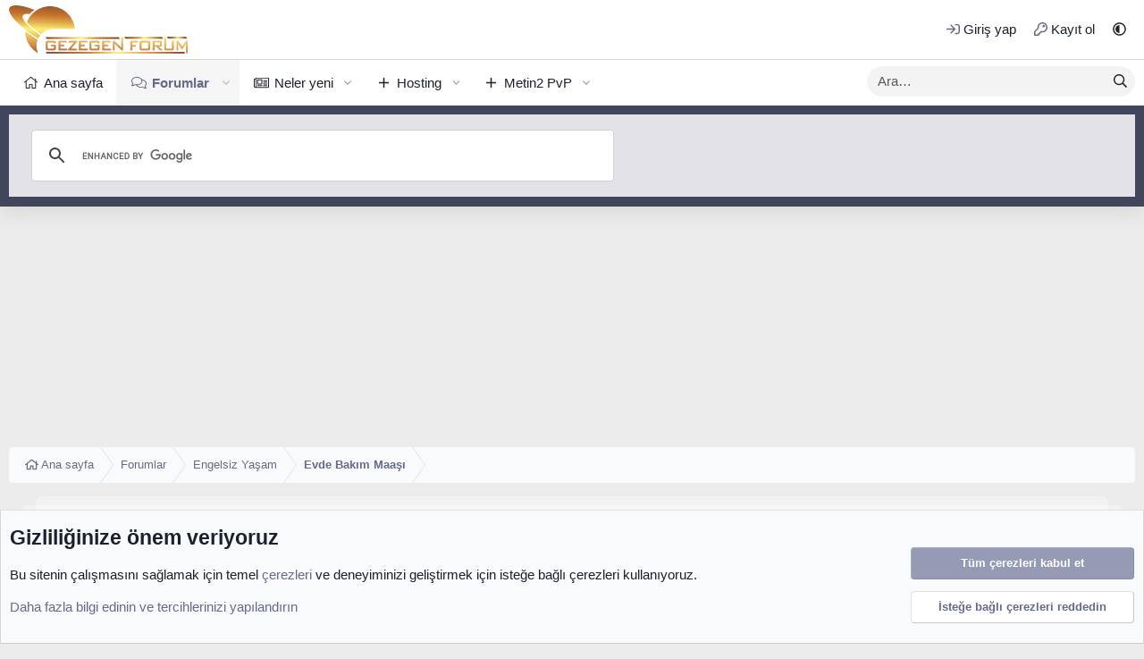

--- FILE ---
content_type: text/html; charset=utf-8
request_url: https://gezegenforum.com/konu/12-ekim-2023-evde-bakim-parasi-maasi-yatan-iller.1124/
body_size: 17003
content:
<!DOCTYPE html>
<html id="XF" lang="tr-TR" dir="LTR"
	data-xf="2.3"
	data-app="public"
	
	
	data-template="thread_view"
	data-container-key="node-107"
	data-content-key="thread-1124"
	data-logged-in="false"
	data-cookie-prefix="xf_"
	data-csrf="1769996633,81b5f3d8601b5f59e149f5c4c7ff849c"
	class="XenTR has-no-js template-thread_view"
	 data-run-jobs="">
<head>
	
	
	

	<meta charset="utf-8" />
	<title>12 Ekim 2023 Evde Bakım Parası - Maaşı Yatan İller | Gezegen Forum : Webmaster &amp; Paylaşım Forumu</title>
	<link rel="manifest" href="/webmanifest.php">

	<meta http-equiv="X-UA-Compatible" content="IE=Edge" />
	<meta name="viewport" content="width=device-width, initial-scale=1, viewport-fit=cover">

	
		
			
				<meta name="theme-color" media="(prefers-color-scheme: light)" content="#ffffff" />
				<meta name="theme-color" media="(prefers-color-scheme: dark)" content="#2e3142" />
			
		
	

	<meta name="apple-mobile-web-app-title" content="Gezegen Forum">
	

	
		
		<meta name="description" content="12 Ekim 2023 Evde Bakım Parası - Maaşı Yatan İller



Devlet tarafından bakıma muhtaç engellilerin bakıcılarının aldığı maaşların yattığı iller aşağıda..." />
		<meta property="og:description" content="12 Ekim 2023 Evde Bakım Parası - Maaşı Yatan İller



Devlet tarafından bakıma muhtaç engellilerin bakıcılarının aldığı maaşların yattığı iller aşağıda belirtilmiştir. Maaşlar yattıkça liste güncellenecektir. Takipte kalın.





01 Adana - Yatmadı

02 Adıyaman - Yatmadı


03 Afyon - Yatmadı

04..." />
		<meta property="twitter:description" content="12 Ekim 2023 Evde Bakım Parası - Maaşı Yatan İller



Devlet tarafından bakıma muhtaç engellilerin bakıcılarının aldığı maaşların yattığı iller aşağıda belirtilmiştir. Maaşlar yattıkça liste..." />
	
	
		<meta property="og:url" content="https://gezegenforum.com/konu/12-ekim-2023-evde-bakim-parasi-maasi-yatan-iller.1124/" />
	
		<link rel="canonical" href="https://gezegenforum.com/konu/12-ekim-2023-evde-bakim-parasi-maasi-yatan-iller.1124/" />
	

	
		
	
	
	<meta property="og:site_name" content="Gezegen Forum : Webmaster &amp; Paylaşım Forumu" />


	
	
		
	
	
	<meta property="og:type" content="website" />


	
	
		
	
	
	
		<meta property="og:title" content="12 Ekim 2023 Evde Bakım Parası - Maaşı Yatan İller" />
		<meta property="twitter:title" content="12 Ekim 2023 Evde Bakım Parası - Maaşı Yatan İller" />
	


	
	
	
	

	
	
	
		
	
	

	<link rel="stylesheet" href="/css.php?css=public%3Anormalize.css%2Cpublic%3Afa.css%2Cpublic%3Avariations.less%2Cpublic%3Acore.less%2Cpublic%3Aapp.less&amp;s=25&amp;l=4&amp;d=1769642456&amp;k=e57891b478a172ed14e17487b311abfc95216023" />

	<link rel="stylesheet" href="/css.php?css=public%3Alightbox.less%2Cpublic%3Amessage.less%2Cpublic%3Anotices.less%2Cpublic%3Ashare_controls.less%2Cpublic%3Axentr_searchbox.less%2Cpublic%3Aextra.less&amp;s=25&amp;l=4&amp;d=1769642456&amp;k=3c6f8d522d467d4cef0d7ba57bf91de97d270909" />


	
		<script src="/js/xf/preamble.min.js?_v=ac3d53a8"></script>
	

	
	<script src="/js/vendor/vendor-compiled.js?_v=ac3d53a8" defer></script>
	<script src="/js/xf/core-compiled.js?_v=ac3d53a8" defer></script>

	<script>
		XF.ready(() =>
		{
			XF.extendObject(true, XF.config, {
				// 
				userId: 0,
				enablePush: true,
				pushAppServerKey: 'BJsxJFWcabmCjB6-_LoyDR9tM_pbCZKAfKT8WcIdRHFKVpsgPMhOSgkgxLbO4uwGoAVEHswr-qVEi9pDKaGJADs',
				url: {
					fullBase: 'https://gezegenforum.com/',
					basePath: '/',
					css: '/css.php?css=__SENTINEL__&s=25&l=4&d=1769642456',
					js: '/js/__SENTINEL__?_v=ac3d53a8',
					icon: '/data/local/icons/__VARIANT__.svg?v=1769484197#__NAME__',
					iconInline: '/styles/fa/__VARIANT__/__NAME__.svg?v=5.15.3',
					keepAlive: '/login/keep-alive'
				},
				cookie: {
					path: '/',
					domain: '',
					prefix: 'xf_',
					secure: true,
					consentMode: 'advanced',
					consented: []
				},
				cacheKey: 'f3ed7234243583f554e27d349fe769c5',
				csrf: '1769996633,81b5f3d8601b5f59e149f5c4c7ff849c',
				js: {"\/js\/xf\/lightbox-compiled.js?_v=ac3d53a8":true},
				fullJs: false,
				css: {"public:lightbox.less":true,"public:message.less":true,"public:notices.less":true,"public:share_controls.less":true,"public:xentr_searchbox.less":true,"public:extra.less":true},
				time: {
					now: 1769996633,
					today: 1769979600,
					todayDow: 1,
					tomorrow: 1770066000,
					yesterday: 1769893200,
					week: 1769461200,
					month: 1769893200,
					year: 1767214800
				},
				style: {
					light: 'default',
					dark: 'alternate',
					defaultColorScheme: 'light'
				},
				borderSizeFeature: '3px',
				fontAwesomeWeight: 'r',
				enableRtnProtect: true,
				
				enableFormSubmitSticky: true,
				imageOptimization: '0',
				imageOptimizationQuality: 0.85,
				uploadMaxFilesize: 268435456,
				uploadMaxWidth: 0,
				uploadMaxHeight: 0,
				allowedVideoExtensions: ["m4v","mov","mp4","mp4v","mpeg","mpg","ogv","webm"],
				allowedAudioExtensions: ["mp3","opus","ogg","wav"],
				shortcodeToEmoji: true,
				visitorCounts: {
					conversations_unread: '0',
					alerts_unviewed: '0',
					total_unread: '0',
					title_count: true,
					icon_indicator: true
				},
				jsMt: {"xf\/action.js":"20ce2a0f","xf\/embed.js":"987d61a8","xf\/form.js":"20ce2a0f","xf\/structure.js":"20be8b4c","xf\/tooltip.js":"20ce2a0f"},
				jsState: {},
				publicMetadataLogoUrl: '',
				publicPushBadgeUrl: 'https://gezegenforum.com/styles/default/xenforo/bell.png'
			})

			XF.extendObject(XF.phrases, {
				// 
"time.day": "{count} day",
"time.days": "{count} gün",
"time.hour": "{count} hour",
"time.hours": "{count} saat",
"time.minute": "{count} minute",
"time.minutes": "{count} dakika",
"time.month": "{count} month",
"time.months": "{count} months",
"time.second": "{count} second",
"time.seconds": "{count} saniye",
"time.week": "time.week",
"time.weeks": "{count} hafta",
"time.year": "{count} year",
"time.years": "{count} yıl",
				date_x_at_time_y:     "{date} {time}\'de",
				day_x_at_time_y:      "{day} saat {time}\'de",
				yesterday_at_x:       "Dün {time} da",
				x_minutes_ago:        "{minutes} dakika önce",
				one_minute_ago:       "1 dakika önce",
				a_moment_ago:         "Az önce",
				today_at_x:           "Bugün {time}",
				in_a_moment:          "Birazdan",
				in_a_minute:          "Bir dakika içinde",
				in_x_minutes:         "{minutes} dakika sonra",
				later_today_at_x:     "Bu gün {time}",
				tomorrow_at_x:        "Yarın {time} \'da",
				short_date_x_minutes: "{minutes} dakika",
				short_date_x_hours:   "{hours} saat",
				short_date_x_days:    "{days} gün",

				day0: "Pazar",
				day1: "Pazartesi",
				day2: "Salı",
				day3: "Çarşamba",
				day4: "Perşembe",
				day5: "Cuma",
				day6: "Cumartesi",

				dayShort0: "Pazar",
				dayShort1: "Pzrts",
				dayShort2: "Salı",
				dayShort3: "Çrşb",
				dayShort4: "Prşb",
				dayShort5: "Cuma",
				dayShort6: "Cmrts",

				month0: "Ocak",
				month1: "Şubat",
				month2: "Mart",
				month3: "Nisan",
				month4: "Mayıs",
				month5: "Haziran",
				month6: "Temmuz",
				month7: "Ağustos",
				month8: "Eylül",
				month9: "Ekim",
				month10: "Kasım",
				month11: "Aralık",

				active_user_changed_reload_page: "Aktif kullanıcı değişti. Tarayıcı sayfanızı yenileyerek yeni aktif sisteme geçebilirisiniz.",
				server_did_not_respond_in_time_try_again: "Sunucu zamanında yanıt vermedi. Tekrar deneyin.",
				oops_we_ran_into_some_problems: "Hata! Bazı sorunlarla karşılaştık.",
				oops_we_ran_into_some_problems_more_details_console: "Hata! Bazı sorunlarla karşılaştık. Lütfen daha sonra tekrar deneyiniz. Tarayıcı konsolunuzda hata ile ilgili daha fazla ayrı içeriyor olabilir.",
				file_too_large_to_upload: "Dosya yüklenemeyecek kadar büyük.",
				uploaded_file_is_too_large_for_server_to_process: "Yüklemeye çalıştığınız dosya sunucunun işlemesi için çok büyük.",
				files_being_uploaded_are_you_sure: "Dosyalar hala yükleniyor. Bu formu göndermek istediğinizden emin misiniz?",
				attach: "Dosya ekle",
				rich_text_box: "Zengin metin kutusu",
				close: "Kapat",
				link_copied_to_clipboard: "Bağlantı panoya kopyalandı.",
				text_copied_to_clipboard: "Metin panoya kopyalandı.",
				loading: "Yükleniyor…",
				you_have_exceeded_maximum_number_of_selectable_items: "Seçilebilir maksimum öğe sayısını aştınız. ",

				processing: "İşleminiz yapılıyor",
				'processing...': "İşleminiz yapılıyor…",

				showing_x_of_y_items: "{total} öğenin {count} tanesi gösteriliyor",
				showing_all_items: "Tüm öğeler gösteriliyor",
				no_items_to_display: "Görüntülenecek öğe yok",

				number_button_up: "Yükselt",
				number_button_down: "Düşür",

				push_enable_notification_title: "Anlık bildirimler Gezegen Forum : Webmaster & Paylaşım Forumu için başarıyla etkinleştirildi",
				push_enable_notification_body: "Anlık bildirimleri etkinleştirdiğiniz için teşekkür ederiz!",

				pull_down_to_refresh: "Yenilemek için aşağı çekin ",
				release_to_refresh: "Yenilemek için serbest bırakın",
				refreshing: "Yenileyici…"
			})
		})
	</script>

	<script src="/js/xf/lightbox-compiled.js?_v=ac3d53a8" defer></script>



	
		<link rel="icon" type="image/png" href="https://gezegenforum.com/styles/favicon.png" sizes="32x32" />
	

	
</head>
<body data-template="thread_view">

<div class="p-pageWrapper" id="top">

	

	<header class="p-header" id="header">
		<div class="p-header-inner">
			<div class="p-header-content">
				<div class="p-header-logo p-header-logo--image">
					<a href="https://gezegenforum.com">
						

	

	
		
		

		
	
		
		

		
	

	

	<picture data-variations="{&quot;default&quot;:{&quot;1&quot;:&quot;https:\/\/gezegenforum.com\/data\/assets\/logo\/Gezegen_Forum.png&quot;,&quot;2&quot;:null},&quot;alternate&quot;:{&quot;1&quot;:&quot;https:\/\/gezegenforum.com\/data\/assets\/logo\/Gezegen_Forum.png&quot;,&quot;2&quot;:null}}">
		
		
		

		
			
			
			

			
		

		<img src="https://gezegenforum.com/data/assets/logo/Gezegen_Forum.png"  width="200" height="60" alt="Gezegen Forum : Webmaster &amp; Paylaşım Forumu"  />
	</picture>


					</a>
				</div>

				

	
	<center><script async src="https://pagead2.googlesyndication.com/pagead/js/adsbygoogle.js?client=ca-pub-6943878617461532"
	     crossorigin="anonymous"></script>
	<!-- Gezegen_F3 -->
	<ins class="adsbygoogle"
	     style="display:block"
	     data-ad-client="ca-pub-6943878617461532"
	     data-ad-slot="7017201074"
	     data-ad-format="auto"
	     data-full-width-responsive="true"></ins>
	<script>
	     (adsbygoogle = window.adsbygoogle || []).push({});
	</script></center>


				
				<div class="p-nav-opposite">
					<div class="p-navgroup p-account p-navgroup--guest">
						
							<a href="/login/" class="p-navgroup-link p-navgroup-link--textual p-navgroup-link--logIn"
								data-xf-click="overlay" data-follow-redirects="on">
								<span class="p-navgroup-linkText">Giriş yap</span>
							</a>
							
								<a href="/register/" class="p-navgroup-link p-navgroup-link--textual p-navgroup-link--register"
									data-xf-click="overlay" data-follow-redirects="on">
									<span class="p-navgroup-linkText">Kayıt ol</span>
								</a>
							
						
					</div>

					<div class="p-navgroup p-discovery">
						<a href="/whats-new/"
							class="p-navgroup-link p-navgroup-link--iconic p-navgroup-link--whatsnew"
							aria-label="Neler yeni"
							title="Neler yeni">
							<i aria-hidden="true"></i>
							<span class="p-navgroup-linkText">Neler yeni</span>
						</a>

						
							<a href="/ara/"
								class="p-navgroup-link p-navgroup-link--iconic p-navgroup-link--search"
								data-xf-click="menu"
								data-xf-key="/"
								aria-label="Ara"
								aria-expanded="false"
								aria-haspopup="true"
								title="Ara">
								<i aria-hidden="true"></i>
								<!-- <span class="p-navgroup-linkText">Ara</span> -->
							</a>
							<div class="menu menu--structural menu--wide" data-menu="menu" aria-hidden="true">
								<form action="/ara/search" method="post"
									class="menu-content"
									data-xf-init="quick-search">

									<h3 class="menu-header">Ara</h3>
									
									<div class="menu-row">
										
											<div class="inputGroup inputGroup--joined">
												<input type="text" class="input" name="keywords" data-acurl="/ara/auto-complete" placeholder="Ara…" aria-label="Ara" data-menu-autofocus="true" />
												
			<select name="constraints" class="js-quickSearch-constraint input" aria-label="içinde ara">
				<option value="">Her yerde</option>
<option value="{&quot;search_type&quot;:&quot;post&quot;}">Konular</option>
<option value="{&quot;search_type&quot;:&quot;post&quot;,&quot;c&quot;:{&quot;nodes&quot;:[107],&quot;child_nodes&quot;:1}}">Bu forum</option>
<option value="{&quot;search_type&quot;:&quot;post&quot;,&quot;c&quot;:{&quot;thread&quot;:1124}}">Bu konu</option>

			</select>
		
											</div>
										
									</div>

									
									<div class="menu-row">
										<label class="iconic"><input type="checkbox"  name="c[title_only]" value="1" /><i aria-hidden="true"></i><span class="iconic-label">Sadece başlıkları ara

													
													<span tabindex="0" role="button"
														data-xf-init="tooltip" data-trigger="hover focus click" title="Etiketler, etiketlerin desteklendiği içeriklerde de aranır ">

														<i class="fa--xf far fa-question-circle  u-muted u-smaller"><svg xmlns="http://www.w3.org/2000/svg" role="img" ><title>Not</title><use href="/data/local/icons/regular.svg?v=1769484197#question-circle"></use></svg></i>
													</span></span></label>

									</div>
									
									<div class="menu-row">
										<div class="inputGroup">
											<span class="inputGroup-text" id="ctrl_search_menu_by_member">Kullanıcı:</span>
											<input type="text" class="input" name="c[users]" data-xf-init="auto-complete" placeholder="Üye" aria-labelledby="ctrl_search_menu_by_member" />
										</div>
									</div>
									<div class="menu-footer">
									<span class="menu-footer-controls">
										<button type="submit" class="button button--icon button--icon--search button--primary"><i class="fa--xf far fa-search "><svg xmlns="http://www.w3.org/2000/svg" role="img" aria-hidden="true" ><use href="/data/local/icons/regular.svg?v=1769484197#search"></use></svg></i><span class="button-text">Ara</span></button>
										<button type="submit" class="button " name="from_search_menu"><span class="button-text">Gelişmiş Arama…</span></button>
									</span>
									</div>

									<input type="hidden" name="_xfToken" value="1769996633,81b5f3d8601b5f59e149f5c4c7ff849c" />
								</form>
							</div>
						
					</div>
					
						<div class="p-navgroup style--changer">
							
								
									
										
											<a href="/misc/style-variation" rel="nofollow"
												class="p-navgroup-link p-navgroup-link--iconic p-navgroup-link--styleVariation js-styleVariationsLink"
												data-xf-init="tooltip" 
												title="Tema değişkenleri"
												data-xf-click="menu" 
												data-z-index-ref=".u-bottomFixer" 
												role="button" 
												aria-expanded="false" 
												aria-haspopup="true">
												<i aria-hidden="true"></i>

												<i class="fa--xf far fa-adjust "><svg xmlns="http://www.w3.org/2000/svg" role="img" ><title>Tema değişkenleri</title><use href="/data/local/icons/regular.svg?v=1769484197#adjust"></use></svg></i>
											</a>

											<div class="menu" data-menu="menu" aria-hidden="true">
												<div class="menu-content js-styleVariationsMenu">
													

	
		

	<a href="/misc/style-variation?reset=1&amp;t=1769996633%2C81b5f3d8601b5f59e149f5c4c7ff849c"
		class="menu-linkRow is-selected"
		rel="nofollow"
		data-xf-click="style-variation" data-variation="">

		<i class="fa--xf far fa-adjust "><svg xmlns="http://www.w3.org/2000/svg" role="img" aria-hidden="true" ><use href="/data/local/icons/regular.svg?v=1769484197#adjust"></use></svg></i>

		
			System
		
	</a>


		

	<a href="/misc/style-variation?variation=default&amp;t=1769996633%2C81b5f3d8601b5f59e149f5c4c7ff849c"
		class="menu-linkRow "
		rel="nofollow"
		data-xf-click="style-variation" data-variation="default">

		<i class="fa--xf far fa-sun "><svg xmlns="http://www.w3.org/2000/svg" role="img" aria-hidden="true" ><use href="/data/local/icons/regular.svg?v=1769484197#sun"></use></svg></i>

		
			Aydınlık
		
	</a>


		

	<a href="/misc/style-variation?variation=alternate&amp;t=1769996633%2C81b5f3d8601b5f59e149f5c4c7ff849c"
		class="menu-linkRow "
		rel="nofollow"
		data-xf-click="style-variation" data-variation="alternate">

		<i class="fa--xf far fa-moon "><svg xmlns="http://www.w3.org/2000/svg" role="img" aria-hidden="true" ><use href="/data/local/icons/regular.svg?v=1769484197#moon"></use></svg></i>

		
			Karanlık
		
	</a>

	

	
		
	

												</div>
											</div>
										
									
								
							
						</div>
					
					
				</div>
				
			</div>
		</div>
	</header>

	
		

	
		<div class="p-navSticky p-navSticky--primary" data-xf-init="sticky-header">
			
		<nav class="p-nav">
			<div class="p-nav-inner">
				<button type="button" class="button button--plain p-nav-menuTrigger" data-xf-click="off-canvas" data-menu=".js-headerOffCanvasMenu" tabindex="0" aria-label="Menü"><span class="button-text">
					<i aria-hidden="true"></i>
				</span></button>

				<div class="p-nav-smallLogo">
					<a href="https://gezegenforum.com">
						

	

	
		
		

		
	
		
		

		
	

	

	<picture data-variations="{&quot;default&quot;:{&quot;1&quot;:&quot;https:\/\/gezegenforum.com\/data\/assets\/logo\/Gezegen_Forum.png&quot;,&quot;2&quot;:null},&quot;alternate&quot;:{&quot;1&quot;:&quot;https:\/\/gezegenforum.com\/data\/assets\/logo\/Gezegen_Forum.png&quot;,&quot;2&quot;:null}}">
		
		
		

		
			
			
			

			
		

		<img src="https://gezegenforum.com/data/assets/logo/Gezegen_Forum.png"  width="200" height="60" alt="Gezegen Forum : Webmaster &amp; Paylaşım Forumu"  />
	</picture>


					</a>
				</div>

				<div class="p-nav-scroller hScroller" data-xf-init="h-scroller" data-auto-scroll=".p-navEl.is-selected">
					<div class="hScroller-scroll">
						<ul class="p-nav-list js-offCanvasNavSource">
							
								<li>
									
	<div class="p-navEl " >
	

		
	
	<a href="https://gezegenforum.com"
	class="p-navEl-link "
	
	data-xf-key="1"
	data-nav-id="home">Ana sayfa</a>


		

		
	
	</div>

								</li>
							
								<li>
									
	<div class="p-navEl is-selected" data-has-children="true">
	

		
	
	<a href="/"
	class="p-navEl-link p-navEl-link--splitMenu "
	
	
	data-nav-id="forums">Forumlar</a>


		<a data-xf-key="2"
			data-xf-click="menu"
			data-menu-pos-ref="< .p-navEl"
			class="p-navEl-splitTrigger"
			role="button"
			tabindex="0"
			aria-label="Genişletilmiş geçiş"
			aria-expanded="false"
			aria-haspopup="true"></a>

		
	
		<div class="menu menu--structural" data-menu="menu" aria-hidden="true">
			<div class="menu-content">
				
					
	
	
	<a href="/whats-new/posts/"
	class="menu-linkRow u-indentDepth0 js-offCanvasCopy "
	
	
	data-nav-id="newPosts">Yeni mesajlar</a>

	

				
					
	
	
	<a href="/ara/?type=post"
	class="menu-linkRow u-indentDepth0 js-offCanvasCopy "
	
	
	data-nav-id="searchForums">Forumlarda ara</a>

	

				
			</div>
		</div>
	
	</div>

								</li>
							
								<li>
									
	<div class="p-navEl " data-has-children="true">
	

		
	
	<a href="/whats-new/"
	class="p-navEl-link p-navEl-link--splitMenu "
	
	
	data-nav-id="whatsNew">Neler yeni</a>


		<a data-xf-key="3"
			data-xf-click="menu"
			data-menu-pos-ref="< .p-navEl"
			class="p-navEl-splitTrigger"
			role="button"
			tabindex="0"
			aria-label="Genişletilmiş geçiş"
			aria-expanded="false"
			aria-haspopup="true"></a>

		
	
		<div class="menu menu--structural" data-menu="menu" aria-hidden="true">
			<div class="menu-content">
				
					
	
	
	<a href="/featured/"
	class="menu-linkRow u-indentDepth0 js-offCanvasCopy "
	
	
	data-nav-id="featured">Öne çıkan içerik</a>

	

				
					
	
	
	<a href="/whats-new/posts/"
	class="menu-linkRow u-indentDepth0 js-offCanvasCopy "
	 rel="nofollow"
	
	data-nav-id="whatsNewPosts">Yeni mesajlar</a>

	

				
					
	
	
	<a href="/whats-new/latest-activity"
	class="menu-linkRow u-indentDepth0 js-offCanvasCopy "
	 rel="nofollow"
	
	data-nav-id="latestActivity">Son aktiviteler</a>

	

				
			</div>
		</div>
	
	</div>

								</li>
							
								<li>
									
	<div class="p-navEl " data-has-children="true">
	

		
	
	<a href="/#hosting-firmalari.22"
	class="p-navEl-link p-navEl-link--splitMenu "
	
	
	data-nav-id="hosting">Hosting</a>


		<a data-xf-key="4"
			data-xf-click="menu"
			data-menu-pos-ref="< .p-navEl"
			class="p-navEl-splitTrigger"
			role="button"
			tabindex="0"
			aria-label="Genişletilmiş geçiş"
			aria-expanded="false"
			aria-haspopup="true"></a>

		
	
		<div class="menu menu--structural" data-menu="menu" aria-hidden="true">
			<div class="menu-content">
				
					
	
	
	<a href="/forum/hosting-sirketleri.23/"
	class="menu-linkRow u-indentDepth0 js-offCanvasCopy "
	
	
	data-nav-id="0">Hosting Şirketleri</a>

	
		
			
	
	
	<a href="/forum/turk-hosting-firmalari.26/"
	class="menu-linkRow u-indentDepth1 js-offCanvasCopy "
	
	
	data-nav-id="0">Türk Hosting Firmaları</a>

	

		
			
	
	
	<a href="/forum/yabanci-hosting-firmalari.27/"
	class="menu-linkRow u-indentDepth1 js-offCanvasCopy "
	
	
	data-nav-id="1">Yabancı Hosting Firmaları</a>

	

		
		
			<hr class="menu-separator" />
		
	

				
					
	
	
	<a href="/forum/hosting-genel.24/"
	class="menu-linkRow u-indentDepth0 js-offCanvasCopy "
	
	
	data-nav-id="1">Hosting Genel</a>

	

				
					
	
	
	<a href="/forum/dedicated-server.28/"
	class="menu-linkRow u-indentDepth0 js-offCanvasCopy "
	
	
	data-nav-id="2">Dedicated Server</a>

	

				
					
	
	
	<a href="/forum/vds-sanal-sunucu.29/"
	class="menu-linkRow u-indentDepth0 js-offCanvasCopy "
	
	
	data-nav-id="3">VDS - Sanal Sunucu</a>

	
		
			
	
	
	<a href="/forum/pvp-server.30/"
	class="menu-linkRow u-indentDepth1 js-offCanvasCopy "
	
	
	data-nav-id="0">PvP Server</a>

	

		
			
	
	
	<a href="/forum/oyun-sunucusu.31/"
	class="menu-linkRow u-indentDepth1 js-offCanvasCopy "
	
	
	data-nav-id="1">Oyun Sunucusu</a>

	

		
		
			<hr class="menu-separator" />
		
	

				
					
	
	
	<a href="/forum/reseller-hosting.33/"
	class="menu-linkRow u-indentDepth0 js-offCanvasCopy "
	
	
	data-nav-id="4">Reseller Hosting</a>

	

				
					
	
	
	<a href="/forum/kampanya-haberleri.34/"
	class="menu-linkRow u-indentDepth0 js-offCanvasCopy "
	
	
	data-nav-id="5">Kampanya Haberleri</a>

	

				
					
	
	
	<a href="/forum/web-hosting-hosting-arayanlar.35/"
	class="menu-linkRow u-indentDepth0 js-offCanvasCopy "
	
	
	data-nav-id="6">Web Hosting &amp; Hosting Arayanlar</a>

	

				
					
	
	
	<a href="/forum/hosting-sikayetleri.36/"
	class="menu-linkRow u-indentDepth0 js-offCanvasCopy "
	
	
	data-nav-id="7">Hosting Şikayetleri</a>

	

				
			</div>
		</div>
	
	</div>

								</li>
							
								<li>
									
	<div class="p-navEl " data-has-children="true">
	

		
	
	<a href="/forum/metin2.112/"
	class="p-navEl-link p-navEl-link--splitMenu "
	
	
	data-nav-id="metin2">Metin2 PvP</a>


		<a data-xf-key="5"
			data-xf-click="menu"
			data-menu-pos-ref="< .p-navEl"
			class="p-navEl-splitTrigger"
			role="button"
			tabindex="0"
			aria-label="Genişletilmiş geçiş"
			aria-expanded="false"
			aria-haspopup="true"></a>

		
	
		<div class="menu menu--structural" data-menu="menu" aria-hidden="true">
			<div class="menu-content">
				
					
	
	
	<a href="/forum/metin2-pvp-serverler.113/"
	class="menu-linkRow u-indentDepth0 js-offCanvasCopy "
	
	
	data-nav-id="0">Metin2 PvP Serverler</a>

	

				
					
	
	
	<a href="/forum/metin2-hesap-alim-satim.114/"
	class="menu-linkRow u-indentDepth0 js-offCanvasCopy "
	
	
	data-nav-id="1">Metin2 Hesap Alım &amp; Satım</a>

	

				
					
	
	
	<a href="/forum/knight-online.109/"
	class="menu-linkRow u-indentDepth0 js-offCanvasCopy "
	
	
	data-nav-id="knight">Knight</a>

	
		
			
	
	
	<a href="/forum/knight-online-pvp-serverler.110/"
	class="menu-linkRow u-indentDepth1 js-offCanvasCopy "
	
	
	data-nav-id="0">Knight Online PvP Serverler</a>

	

		
			
	
	
	<a href="/forum/knight-online-hesap-alim-satim.111/"
	class="menu-linkRow u-indentDepth1 js-offCanvasCopy "
	
	
	data-nav-id="1">Knight Online Hesap Alım &amp; Satım</a>

	

		
		
			<hr class="menu-separator" />
		
	

				
					
	
	
	<a href="/forum/minecraft.115/"
	class="menu-linkRow u-indentDepth0 js-offCanvasCopy "
	
	
	data-nav-id="minecraft">Minecraft</a>

	
		
			
	
	
	<a href="/forum/minecraft-serverler.116/"
	class="menu-linkRow u-indentDepth1 js-offCanvasCopy "
	
	
	data-nav-id="0">Minecraft Serverler</a>

	

		
			
	
	
	<a href="/forum/minecraft-hesap-alim-satim.117/"
	class="menu-linkRow u-indentDepth1 js-offCanvasCopy "
	
	
	data-nav-id="1">Minecraft Hesap Alım &amp; Satım</a>

	

		
		
			<hr class="menu-separator" />
		
	

				
			</div>
		</div>
	
	</div>

								</li>
							
						</ul>
					</div>
				</div>

				
				<div class="p-nav-opposite">
					<div class="p-navgroup p-account p-navgroup--guest">
						
							<a href="/login/" class="p-navgroup-link p-navgroup-link--textual p-navgroup-link--logIn"
								data-xf-click="overlay" data-follow-redirects="on">
								<span class="p-navgroup-linkText">Giriş yap</span>
							</a>
							
								<a href="/register/" class="p-navgroup-link p-navgroup-link--textual p-navgroup-link--register"
									data-xf-click="overlay" data-follow-redirects="on">
									<span class="p-navgroup-linkText">Kayıt ol</span>
								</a>
							
						
					</div>

					<div class="p-navgroup p-discovery">
						<a href="/whats-new/"
							class="p-navgroup-link p-navgroup-link--iconic p-navgroup-link--whatsnew"
							aria-label="Neler yeni"
							title="Neler yeni">
							<i aria-hidden="true"></i>
							<span class="p-navgroup-linkText">Neler yeni</span>
						</a>

						
							<a href="/ara/"
								class="p-navgroup-link p-navgroup-link--iconic p-navgroup-link--search"
								data-xf-click="menu"
								data-xf-key="/"
								aria-label="Ara"
								aria-expanded="false"
								aria-haspopup="true"
								title="Ara">
								<i aria-hidden="true"></i>
								<!-- <span class="p-navgroup-linkText">Ara</span> -->
							</a>
							<div class="menu menu--structural menu--wide" data-menu="menu" aria-hidden="true">
								<form action="/ara/search" method="post"
									class="menu-content"
									data-xf-init="quick-search">

									<h3 class="menu-header">Ara</h3>
									
									<div class="menu-row">
										
											<div class="inputGroup inputGroup--joined">
												<input type="text" class="input" name="keywords" data-acurl="/ara/auto-complete" placeholder="Ara…" aria-label="Ara" data-menu-autofocus="true" />
												
			<select name="constraints" class="js-quickSearch-constraint input" aria-label="içinde ara">
				<option value="">Her yerde</option>
<option value="{&quot;search_type&quot;:&quot;post&quot;}">Konular</option>
<option value="{&quot;search_type&quot;:&quot;post&quot;,&quot;c&quot;:{&quot;nodes&quot;:[107],&quot;child_nodes&quot;:1}}">Bu forum</option>
<option value="{&quot;search_type&quot;:&quot;post&quot;,&quot;c&quot;:{&quot;thread&quot;:1124}}">Bu konu</option>

			</select>
		
											</div>
										
									</div>

									
									<div class="menu-row">
										<label class="iconic"><input type="checkbox"  name="c[title_only]" value="1" /><i aria-hidden="true"></i><span class="iconic-label">Sadece başlıkları ara

													
													<span tabindex="0" role="button"
														data-xf-init="tooltip" data-trigger="hover focus click" title="Etiketler, etiketlerin desteklendiği içeriklerde de aranır ">

														<i class="fa--xf far fa-question-circle  u-muted u-smaller"><svg xmlns="http://www.w3.org/2000/svg" role="img" ><title>Not</title><use href="/data/local/icons/regular.svg?v=1769484197#question-circle"></use></svg></i>
													</span></span></label>

									</div>
									
									<div class="menu-row">
										<div class="inputGroup">
											<span class="inputGroup-text" id="ctrl_search_menu_by_member">Kullanıcı:</span>
											<input type="text" class="input" name="c[users]" data-xf-init="auto-complete" placeholder="Üye" aria-labelledby="ctrl_search_menu_by_member" />
										</div>
									</div>
									<div class="menu-footer">
									<span class="menu-footer-controls">
										<button type="submit" class="button button--icon button--icon--search button--primary"><i class="fa--xf far fa-search "><svg xmlns="http://www.w3.org/2000/svg" role="img" aria-hidden="true" ><use href="/data/local/icons/regular.svg?v=1769484197#search"></use></svg></i><span class="button-text">Ara</span></button>
										<button type="submit" class="button " name="from_search_menu"><span class="button-text">Gelişmiş Arama…</span></button>
									</span>
									</div>

									<input type="hidden" name="_xfToken" value="1769996633,81b5f3d8601b5f59e149f5c4c7ff849c" />
								</form>
							</div>
						
					</div>
					
						<div class="p-navgroup style--changer">
							
								
									
										
											<a href="/misc/style-variation" rel="nofollow"
												class="p-navgroup-link p-navgroup-link--iconic p-navgroup-link--styleVariation js-styleVariationsLink"
												data-xf-init="tooltip" 
												title="Tema değişkenleri"
												data-xf-click="menu" 
												data-z-index-ref=".u-bottomFixer" 
												role="button" 
												aria-expanded="false" 
												aria-haspopup="true">
												<i aria-hidden="true"></i>

												<i class="fa--xf far fa-adjust "><svg xmlns="http://www.w3.org/2000/svg" role="img" ><title>Tema değişkenleri</title><use href="/data/local/icons/regular.svg?v=1769484197#adjust"></use></svg></i>
											</a>

											<div class="menu" data-menu="menu" aria-hidden="true">
												<div class="menu-content js-styleVariationsMenu">
													

	
		

	<a href="/misc/style-variation?reset=1&amp;t=1769996633%2C81b5f3d8601b5f59e149f5c4c7ff849c"
		class="menu-linkRow is-selected"
		rel="nofollow"
		data-xf-click="style-variation" data-variation="">

		<i class="fa--xf far fa-adjust "><svg xmlns="http://www.w3.org/2000/svg" role="img" aria-hidden="true" ><use href="/data/local/icons/regular.svg?v=1769484197#adjust"></use></svg></i>

		
			System
		
	</a>


		

	<a href="/misc/style-variation?variation=default&amp;t=1769996633%2C81b5f3d8601b5f59e149f5c4c7ff849c"
		class="menu-linkRow "
		rel="nofollow"
		data-xf-click="style-variation" data-variation="default">

		<i class="fa--xf far fa-sun "><svg xmlns="http://www.w3.org/2000/svg" role="img" aria-hidden="true" ><use href="/data/local/icons/regular.svg?v=1769484197#sun"></use></svg></i>

		
			Aydınlık
		
	</a>


		

	<a href="/misc/style-variation?variation=alternate&amp;t=1769996633%2C81b5f3d8601b5f59e149f5c4c7ff849c"
		class="menu-linkRow "
		rel="nofollow"
		data-xf-click="style-variation" data-variation="alternate">

		<i class="fa--xf far fa-moon "><svg xmlns="http://www.w3.org/2000/svg" role="img" aria-hidden="true" ><use href="/data/local/icons/regular.svg?v=1769484197#moon"></use></svg></i>

		
			Karanlık
		
	</a>

	

	
		
	

												</div>
											</div>
										
									
								
							
						</div>
					
					
				</div>
				
				
					


<div class="p-search-body" id="xentrSearch">	
	
		<form action="/ara/search" method="post">    
			<!-- Search -->
			<div class='p-search'>		
				<div class='p-search-main'>
					<input name="keywords" placeholder="Ara…" aria-label="xentr_enter_your_search_here" data-menu-autofocus="true" type="text" />
					<div class='p-search-icon'><i class="fa--xf far fa-search "><svg xmlns="http://www.w3.org/2000/svg" role="img" aria-hidden="true" ><use href="/data/local/icons/regular.svg?v=1769484197#search"></use></svg></i></div>
				</div>	
			</div>
			
			<div class="p-search-content menu-content">		
				<span class="menu-arrow"></span>
			
				
					<div class="menu-row">
						
			<select name="constraints" class="js-quickSearch-constraint input" aria-label="içinde ara">
				<option value="">Her yerde</option>
<option value="{&quot;search_type&quot;:&quot;post&quot;}">Konular</option>
<option value="{&quot;search_type&quot;:&quot;post&quot;,&quot;c&quot;:{&quot;nodes&quot;:[107],&quot;child_nodes&quot;:1}}">Bu forum</option>
<option value="{&quot;search_type&quot;:&quot;post&quot;,&quot;c&quot;:{&quot;thread&quot;:1124}}">Bu konu</option>

			</select>
		
					</div>
				
				
				
				
				<div class="menu-row">
					<label class="iconic"><input type="checkbox"  name="c[title_only]" value="1" /><i aria-hidden="true"></i><span class="iconic-label">Sadece başlıkları ara</span></label>

				</div>
				
				
				<div class="menu-row">
					<div class="inputGroup">
						<span class="inputGroup-text" id="ctrl_search_menu_by_member">Kullanıcı:</span>
						<input type="text" class="input" name="c[users]" data-xf-init="auto-complete" placeholder="Üye" aria-labelledby="ctrl_search_menu_by_member" />
					</div>
				</div>
				
				<div class="menu-footer">
					<span class="menu-footer-controls">
						<button type="submit" class="button button--icon button--icon--search button--primary"><i class="fa--xf far fa-search "><svg xmlns="http://www.w3.org/2000/svg" role="img" aria-hidden="true" ><use href="/data/local/icons/regular.svg?v=1769484197#search"></use></svg></i><span class="button-text">Ara</span></button>
						<button type="submit" class="button " name="from_search_menu"><span class="button-text">Gelişmiş Arama…</span></button>
					</span>
				</div>
			</div>
		<input type="hidden" name="_xfToken" value="1769996633,81b5f3d8601b5f59e149f5c4c7ff849c" />
		</form>
	
</div>

			</div>
		</nav>
	
		</div>
		
		

	<div class="offCanvasMenu offCanvasMenu--nav js-headerOffCanvasMenu" data-menu="menu" aria-hidden="true" data-ocm-builder="navigation">
		<div class="offCanvasMenu-backdrop" data-menu-close="true"></div>
		<div class="offCanvasMenu-content">
			<div class="offCanvasMenu-header">
				Menü
				<a class="offCanvasMenu-closer" data-menu-close="true" role="button" tabindex="0" aria-label="Kapat"></a>
			</div>
			
				<div class="p-offCanvasRegisterLink">
					<div class="offCanvasMenu-linkHolder">
						<a href="/login/" class="offCanvasMenu-link" data-xf-click="overlay" data-menu-close="true">
							Giriş yap
						</a>
					</div>
					<hr class="offCanvasMenu-separator" />
					
						<div class="offCanvasMenu-linkHolder">
							<a href="/register/" class="offCanvasMenu-link" data-xf-click="overlay" data-menu-close="true">
								Kayıt ol
							</a>
						</div>
						<hr class="offCanvasMenu-separator" />
					
				</div>
			
			<div class="js-offCanvasNavTarget"></div>
			<div class="offCanvasMenu-installBanner js-installPromptContainer" style="display: none;" data-xf-init="install-prompt">
				<div class="offCanvasMenu-installBanner-header">Uygulamayı yükle</div>
				<button type="button" class="button js-installPromptButton"><span class="button-text">Yükle</span></button>
				<template class="js-installTemplateIOS">
					<div class="js-installTemplateContent">
						<div class="overlay-title">Uygulama iOS'a nasıl yüklenir </div>
						<div class="block-body">
							<div class="block-row">
								<p>
									Sitemizi ana ekranınıza bir web uygulaması olarak nasıl yükleyeceğinizi görmek için aşağıdaki videoyu izleyin. 
								</p>
								<p style="text-align: center">
									<video src="/styles/default/xenforo/add_to_home.mp4"
										width="280" height="480" autoplay loop muted playsinline></video>
								</p>
								<p>
									<small><strong>Not:</strong> Bu özellik bazı tarayıcılarda kullanılamayabilir. </small>
								</p>
							</div>
						</div>
					</div>
				</template>
			</div>
		</div>
	</div>

	<div class="p-body">
		<div class="p-body-inner">
			<!--XF:EXTRA_OUTPUT-->

	
	
	 
		
	
		<!-- İceriklerin üzerinde -->
			
	 
	 
	
	 
	 
		



			

			

			
	
	
	 
		
	 
	 
	
	 
	 
		



	
	<script async src="https://cse.google.com/cse.js?cx=7400a27463d0a6ac6"></script>
	<div class="gcse-search"></div>

	
	<center><script async src="https://pagead2.googlesyndication.com/pagead/js/adsbygoogle.js?client=ca-pub-6943878617461532"
	     crossorigin="anonymous"></script>
	<!-- Gezegen_F1 -->
	<ins class="adsbygoogle"
	     style="display:block"
	     data-ad-client="ca-pub-6943878617461532"
	     data-ad-slot="3269527754"
	     data-ad-format="auto"
	     data-full-width-responsive="true"></ins>
	<script>
	     (adsbygoogle = window.adsbygoogle || []).push({});
	</script></center>


			<div class='xentr-breadcrumb'>
			<div class='breadcrumb-container'>
			
	
		<ul class="p-breadcrumbs "
			itemscope itemtype="https://schema.org/BreadcrumbList">
			
				

				
				

				
					
					
	<li itemprop="itemListElement" itemscope itemtype="https://schema.org/ListItem">
		<a href="https://gezegenforum.com" itemprop="item">
			<span itemprop="name">Ana sayfa</span>
		</a>
		<meta itemprop="position" content="1" />
	</li>

				

				
					
					
	<li itemprop="itemListElement" itemscope itemtype="https://schema.org/ListItem">
		<a href="/" itemprop="item">
			<span itemprop="name">Forumlar</span>
		</a>
		<meta itemprop="position" content="2" />
	</li>

				
				
					
					
	<li itemprop="itemListElement" itemscope itemtype="https://schema.org/ListItem">
		<a href="/#engelsiz-yasam.105" itemprop="item">
			<span itemprop="name">Engelsiz Yaşam</span>
		</a>
		<meta itemprop="position" content="3" />
	</li>

				
					
					
	<li itemprop="itemListElement" itemscope itemtype="https://schema.org/ListItem">
		<a href="/forum/evde-bakim-maasi.107/" itemprop="item">
			<span itemprop="name">Evde Bakım Maaşı</span>
		</a>
		<meta itemprop="position" content="4" />
	</li>

				
			
		</ul>
	

			</div>	
			</div>	
			
	
	
	 
		
	 
	 
	
	 
	 
		



			
	<noscript class="js-jsWarning"><div class="blockMessage blockMessage--important blockMessage--iconic u-noJsOnly">JavaScript devre dışı. Daha iyi bir deneyim için, önce lütfen tarayıcınızda JavaScript'i etkinleştirin.</div></noscript>

			
	<div class="blockMessage blockMessage--important blockMessage--iconic js-browserWarning" style="display: none">Çok eski bir web tarayıcısı kullanıyorsunuz. Bu veya diğer siteleri görüntülemekte sorunlar yaşayabilirsiniz..<br />Tarayıcınızı güncellemeli veya <a href="https://www.google.com/chrome/" target="_blank">alternatif bir tarayıcı</a> kullanmalısınız.</div>


			
				<div class="p-body-header">
					
						
							<div class="p-title ">
								
									
										<h1 class="p-title-value">12 Ekim 2023 Evde Bakım Parası - Maaşı Yatan İller</h1>
									
									
								
							</div>
						

						
							<div class="p-description">
	<ul class="listInline listInline--bullet">
		<li>
			<i class="fa--xf far fa-user "><svg xmlns="http://www.w3.org/2000/svg" role="img" ><title>Konuyu Başlatan</title><use href="/data/local/icons/regular.svg?v=1769484197#user"></use></svg></i>
			<span class="u-srOnly">Konuyu Başlatan</span>

			<a href="/uyeler/xcodex.98/" class="username  u-concealed" dir="auto" data-user-id="98" data-xf-init="member-tooltip">XCoDeX</a>
		</li>
		<li>
			<i class="fa--xf far fa-clock "><svg xmlns="http://www.w3.org/2000/svg" role="img" ><title>Başlangıç tarihi</title><use href="/data/local/icons/regular.svg?v=1769484197#clock"></use></svg></i>
			<span class="u-srOnly">Başlangıç tarihi</span>

			<a href="/konu/12-ekim-2023-evde-bakim-parasi-maasi-yatan-iller.1124/" class="u-concealed"><time  class="u-dt" dir="auto" datetime="2023-10-11T23:00:29+0300" data-timestamp="1697054429" data-date="11 Ekim 2023" data-time="23:00" data-short="Eki &#039;23" title="11 Ekim 2023 23:00&#039;de">11 Ekim 2023</time></a>
		</li>
		
		
			<li>
				

	

	<dl class="tagList tagList--thread-1124 ">
		<dt>
			
				
		<i class="fa--xf far fa-tags "><svg xmlns="http://www.w3.org/2000/svg" role="img" ><title>Etiketler</title><use href="/data/local/icons/regular.svg?v=1769484197#tags"></use></svg></i>
		<span class="u-srOnly">Etiketler</span>
	
			
		</dt>
		<dd>
			<span class="js-tagList">
				
					
						<a href="/tags/evde-bakim-ekim/" class="tagItem tagItem--tag_evde-bakim-ekim" dir="auto">
							evde bakım ekim
						</a>
					
				
			</span>
		</dd>
	</dl>


			</li>
		
	</ul>
</div>
						
					
				</div>
			

			<div class="p-body-main   is-active">
				
				<div class="p-body-contentCol"></div>
				

				

				<div class="p-body-content">
					
					<div class="p-body-pageContent">










	
	
	
		
	
	
	


	
	
	
		
	
	
	


	
	
		
	
	
	


	
	



	












	

	
		
	



















<div class="block block--messages" data-xf-init="" data-type="post" data-href="/inline-mod/" data-search-target="*">

	<span class="u-anchorTarget" id="posts"></span>

	
		
	

	

	<div class="block-outer"></div>

	

	
		
	<div class="block-outer js-threadStatusField"></div>

	

	<div class="block-container lbContainer"
		data-xf-init="lightbox select-to-quote"
		data-message-selector=".js-post"
		data-lb-id="thread-1124"
		data-lb-universal="">

		<div class="block-body js-replyNewMessageContainer">
			
				

					

					
						

	
	

	

	
	<article class="message message--post js-post js-inlineModContainer  "
		data-author="XCoDeX"
		data-content="post-1322"
		id="js-post-1322"
		>

		

		<span class="u-anchorTarget" id="post-1322"></span>

		
			<div class="message-inner">
				
					<div class="message-cell message-cell--user">
						

	<section class="message-user"
		
		
		>

		

		<div class="message-avatar ">
			<div class="message-avatar-wrapper">
				<a href="/uyeler/xcodex.98/" class="avatar avatar--m" data-user-id="98" data-xf-init="member-tooltip">
			<img src="/data/avatars/m/0/98.jpg?1682509096"  alt="XCoDeX" class="avatar-u98-m" width="96" height="96" loading="lazy" /> 
		</a>
				
			</div>
		</div>
		<div class="xentr-message-container">
		<div class="message-userDetails">
			<h4 class="message-name"><a href="/uyeler/xcodex.98/" class="username " dir="auto" data-user-id="98" data-xf-init="member-tooltip">XCoDeX</a></h4>
			<h5 class="userTitle message-userTitle" dir="auto">Üye</h5>
			
		</div>
		
			
			
				<div class="message-userExtras">
				
					
						<dl class="pairs pairs--justified">
							<dt>Katılım</dt>
							<dd>28 Kasım 2017</dd>
						</dl>
					
					
						<dl class="pairs pairs--justified">
							<dt>Mesajlar</dt>
							<dd>7.543</dd>
						</dl>
					
					
					
						<dl class="pairs pairs--justified">
							<dt>Tepkime puanı</dt>
							<dd>20</dd>
						</dl>
					
					
						<dl class="pairs pairs--justified">
							<dt>Puan</dt>
							<dd>39</dd>
						</dl>
					
					
					
					
					
						

	

						
					
				
				</div>
			
		
		</div>	
		<span class="message-userArrow"></span>
	</section>

					</div>
				

				
					<div class="message-cell message-cell--main">
					
						<div class="message-main js-quickEditTarget">

							
								

	

	<header class="message-attribution message-attribution--split">
		<ul class="message-attribution-main listInline ">
			
			
			<li class="u-concealed">
				<a href="/konu/12-ekim-2023-evde-bakim-parasi-maasi-yatan-iller.1124/post-1322" rel="nofollow" >
					<time  class="u-dt" dir="auto" datetime="2023-10-11T23:00:29+0300" data-timestamp="1697054429" data-date="11 Ekim 2023" data-time="23:00" data-short="Eki &#039;23" title="11 Ekim 2023 23:00&#039;de">11 Ekim 2023</time>
				</a>
			</li>
			
		</ul>

		<ul class="message-attribution-opposite message-attribution-opposite--list ">
			
			<li>
				<a href="/konu/12-ekim-2023-evde-bakim-parasi-maasi-yatan-iller.1124/post-1322"
					class="message-attribution-gadget"
					data-xf-init="share-tooltip"
					data-href="/posts/1322/share"
					aria-label="Paylaş"
					rel="nofollow">
					<i class="fa--xf far fa-share-alt "><svg xmlns="http://www.w3.org/2000/svg" role="img" aria-hidden="true" ><use href="/data/local/icons/regular.svg?v=1769484197#share-alt"></use></svg></i>
				</a>
			</li>
			
				<li class="u-hidden js-embedCopy">
					
	<a href="javascript:"
		data-xf-init="copy-to-clipboard"
		data-copy-text="&lt;div class=&quot;js-xf-embed&quot; data-url=&quot;https://gezegenforum.com&quot; data-content=&quot;post-1322&quot;&gt;&lt;/div&gt;&lt;script defer src=&quot;https://gezegenforum.com/js/xf/external_embed.js?_v=ac3d53a8&quot;&gt;&lt;/script&gt;"
		data-success="Embed kodu HTML&#039;si panoya kopyalandı."
		class="">
		<i class="fa--xf far fa-code "><svg xmlns="http://www.w3.org/2000/svg" role="img" aria-hidden="true" ><use href="/data/local/icons/regular.svg?v=1769484197#code"></use></svg></i>
	</a>

				</li>
			
			
			
				<li>
					<a href="/konu/12-ekim-2023-evde-bakim-parasi-maasi-yatan-iller.1124/post-1322" rel="nofollow">
						#1
					</a>
				</li>
			
		</ul>
	</header>

							

							<div class="message-content js-messageContent">
							

								
									
	
	
	

								

								
									
	

	<div class="message-userContent lbContainer js-lbContainer "
		data-lb-id="post-1322"
		data-lb-caption-desc="XCoDeX &middot; 11 Ekim 2023 23:00&#039;de">

		
			

	
		
	

		

		<article class="message-body js-selectToQuote">
			
				
			

			<div >
				
					<div class="bbWrapper"><div style="text-align: center"><b><span style="color: rgb(184, 49, 47)">12 Ekim 2023 Evde Bakım Parası - Maaşı Yatan İller</span></b><br />
<br />
<script class="js-extraPhrases" type="application/json">
			{
				"lightbox_close": "Kapat",
				"lightbox_next": "Sonraki",
				"lightbox_previous": "Önceki",
				"lightbox_error": "İstenilen içerik yüklenemedi. Lütfen daha sonra tekrar deneyiniz.",
				"lightbox_start_slideshow": "Sunuma başla",
				"lightbox_stop_slideshow": "Sunuma durdur",
				"lightbox_full_screen": "Tam ekran",
				"lightbox_thumbnails": "Küçük resimler",
				"lightbox_download": "İndir",
				"lightbox_share": "Paylaş",
				"lightbox_zoom": "Zoom",
				"lightbox_new_window": "Yeni Pencere",
				"lightbox_toggle_sidebar": "Toggle sidebar"
			}
			</script>
		
		
	


	<div class="bbImageWrapper  js-lbImage" title="q2xjdmm.jpg"
		data-src="https://i.hizliresim.com/q2xjdmm.jpg" data-lb-sidebar-href="" data-lb-caption-extra-html="" data-single-image="1">
		<img src="https://i.hizliresim.com/q2xjdmm.jpg"
			data-url="https://i.hizliresim.com/q2xjdmm.jpg"
			class="bbImage"
			data-zoom-target="1"
			style=""
			alt="q2xjdmm.jpg"
			title=""
			width="" height="" loading="lazy" />
	</div></div><br />
Devlet tarafından bakıma muhtaç engellilerin bakıcılarının aldığı maaşların yattığı iller aşağıda belirtilmiştir. Maaşlar yattıkça liste güncellenecektir. Takipte kalın.<br />
<br />
<br />
<div style="text-align: center">&#8203;</div><div class="bbTable">
<table style='width: 100%'><tr><td><div style="text-align: left"><b>01 Adana</b> - Yatmadı&#8203;</div></td><td><div style="text-align: left"><b>02 Adıyaman</b> - Yatmadı&#8203;</div></td></tr><tr><td><div style="text-align: left"><b>03 Afyon</b> - Yatmadı&#8203;</div></td><td><div style="text-align: left"><b>04 Ağrı</b> - Yatmadı&#8203;</div></td></tr><tr><td><div style="text-align: left"><b>05 Amasya</b> - Yatmadı&#8203;</div></td><td><div style="text-align: left"><b>06 Ankara</b> - Yatmadı&#8203;</div></td></tr><tr><td><div style="text-align: left"><b>07 Antalya</b> - Yatmadı&#8203;</div></td><td><div style="text-align: left"><b>08 Artvin</b> - Yatmadı&#8203;</div></td></tr><tr><td><div style="text-align: left"><b>09 Aydın</b> - Yatmadı&#8203;</div></td><td><div style="text-align: left"><b>10 Balıkesir</b> - Yatmadı&#8203;</div></td></tr><tr><td><div style="text-align: left"><b>11 Bilecik</b> - Yatmadı&#8203;</div></td><td><div style="text-align: left"><b>12 Bingöl</b> - Yatmadı&#8203;</div></td></tr><tr><td><div style="text-align: left"><b>13 Bitlis</b> - Yatmadı&#8203;</div></td><td><div style="text-align: left"><b>14 Bolu</b> - Yatmadı&#8203;</div></td></tr><tr><td><div style="text-align: left"><b>15 Burdur</b> - Yatmadı&#8203;</div></td><td><div style="text-align: left"><b>16 Bursa</b> - Yatmadı&#8203;</div></td></tr><tr><td><div style="text-align: left"><b>17 Çanakkale</b> - Yatmadı&#8203;</div></td><td><div style="text-align: left"><b>18 Çankırı</b> - Yatmadı&#8203;</div></td></tr><tr><td><div style="text-align: left"><b>19 Çorum</b> - Yatmadı&#8203;</div></td><td><div style="text-align: left"><b>20 Denizli</b> - Yatmadı&#8203;</div></td></tr><tr><td><div style="text-align: left"><b>21 Diyarbakır </b>- Yatmadı&#8203;</div></td><td><div style="text-align: left"><b>22 Edirne</b> - Yatmadı&#8203;</div></td></tr><tr><td><div style="text-align: left"><b>23 Elazığ </b>- Yatmadı&#8203;</div></td><td><div style="text-align: left"><b>24 Erzincan</b> - Yatmadı&#8203;</div></td></tr><tr><td><div style="text-align: left"><b>25 Erzurum -</b> Yatmadı&#8203;</div></td><td><div style="text-align: left"><b>26 Eskişehir</b> - Yatmadı&#8203;</div></td></tr><tr><td><div style="text-align: left"><b>27 Gaziantep </b>- Yatmadı&#8203;</div></td><td><div style="text-align: left"><b>28 Giresun</b> - Yatmadı&#8203;</div></td></tr><tr><td><div style="text-align: left"><b>29 Gümüşhane </b>- Yatmadı&#8203;</div></td><td><div style="text-align: left"><b>30 Hakkari</b> - Yatmadı&#8203;</div></td></tr><tr><td><div style="text-align: left"><b>31 Hatay </b>- Yatmadı&#8203;</div></td><td><div style="text-align: left"><b>32 Isparta</b> - Yatmadı&#8203;</div></td></tr><tr><td><div style="text-align: left"><b>33 Mersin </b>- Yatmadı&#8203;</div></td><td><div style="text-align: left"><b>34 İstanbul</b> - Yatmadı&#8203;</div></td></tr><tr><td><div style="text-align: left"><b>35 İzmir</b> - Yatmadı&#8203;</div></td><td><div style="text-align: left"><b>36 Kars </b>- Yatmadı&#8203;</div></td></tr><tr><td><div style="text-align: left"><b>37 Kastamonu </b>- Yatmadı&#8203;</div></td><td><div style="text-align: left"><b>38 Kayseri</b> - Yatmadı&#8203;</div></td></tr><tr><td><div style="text-align: left"><b>39 Kırklareli </b>- Yatmadı&#8203;</div></td><td><div style="text-align: left"><b>40 Kırşehir</b> - Yatmadı&#8203;</div></td></tr><tr><td><div style="text-align: left"><b>41 Kocaeli </b>- Yatmadı&#8203;</div></td><td><div style="text-align: left"><b>42 Konya</b> - Yatmadı&#8203;</div></td></tr><tr><td><div style="text-align: left"><b>43 Kütahya </b>- Yatmadı&#8203;</div></td><td><div style="text-align: left"><b>44 Malatya</b> - Yatmadı&#8203;</div></td></tr><tr><td><div style="text-align: left"><b>45 Manisa </b>- Yatmadı&#8203;</div></td><td><div style="text-align: left"><b>46 K.Maraş</b> - Yatmadı&#8203;</div></td></tr><tr><td><div style="text-align: left"><b>47 Mardin </b>- Yatmadı&#8203;</div></td><td><div style="text-align: left"><b>48 Muğla</b> - Yatmadı&#8203;</div></td></tr><tr><td><div style="text-align: left"><b>49 Nevşehir</b> - Yatmadı&#8203;</div></td><td><div style="text-align: left"><b>50 Niğde</b> - Yatmadı&#8203;</div></td></tr><tr><td><div style="text-align: left"><b>51 Muş </b>- Yatmadı&#8203;</div></td><td><div style="text-align: left"><b>52 Ordu</b> - Yatmadı&#8203;</div></td></tr><tr><td><div style="text-align: left"><b>53 Rize</b> - Yatmadı&#8203;</div></td><td><div style="text-align: left"><b>54 Sakarya</b> - Yatmadı&#8203;</div></td></tr><tr><td><div style="text-align: left"><b>55 Samsun </b>- Yatmadı&#8203;</div></td><td><div style="text-align: left"><b>56 Siirt</b> - Yatmadı&#8203;</div></td></tr><tr><td><div style="text-align: left"><b>57 Sinop</b> - Yatmadı&#8203;</div></td><td><div style="text-align: left"><b>58 Sivas</b> - Yatmadı&#8203;</div></td></tr><tr><td><div style="text-align: left"><b>59 Tekirdağ </b>- Yatmadı&#8203;</div></td><td><div style="text-align: left"><b>60 Tokat</b> - Yatmadı&#8203;</div></td></tr><tr><td><div style="text-align: left"><b>61 Trabzon</b> - Yatmadı&#8203;</div></td><td><div style="text-align: left"><b>62 Tunceli </b>- Yatmadı&#8203;</div></td></tr><tr><td><div style="text-align: left"><b>63 Şanlıurfa</b> - Yatmadı&#8203;</div></td><td><div style="text-align: left"><b>64 Uşak</b> - Yatmadı&#8203;</div></td></tr><tr><td><div style="text-align: left"><b>65 Van</b> - Yatmadı&#8203;</div></td><td><div style="text-align: left"><b>66 Yozgat</b> - Yatmadı&#8203;</div></td></tr><tr><td><div style="text-align: left"><b>67 Zonguldak</b> - Yatmadı&#8203;</div></td><td><div style="text-align: left"><b>68 Aksaray</b> - Yatmadı&#8203;</div></td></tr><tr><td><div style="text-align: left"><b>69 Bayburt </b>- Yatmadı&#8203;</div></td><td><div style="text-align: left"><b>70 Karaman </b>- Yatmadı&#8203;</div></td></tr><tr><td><div style="text-align: left"><b>71 Kırıkkale</b> - Yatmadı&#8203;</div></td><td><div style="text-align: left"><b>72 Batman </b>- Yatmadı&#8203;</div></td></tr><tr><td><div style="text-align: left"><b>73 Şırnak </b>- Yatmadı&#8203;</div></td><td><div style="text-align: left"><b>74 Bartın</b> - Yatmadı&#8203;</div></td></tr><tr><td><div style="text-align: left"><b>75 Ardahan</b> - Yatmadı&#8203;</div></td><td><div style="text-align: left"><b>76 Iğdır</b> - Yatmadı&#8203;</div></td></tr><tr><td><div style="text-align: left"><b>77 Yalova </b>- Yatmadı&#8203;</div></td><td><div style="text-align: left"><b>78 Karabük </b>- Yatmadı&#8203;</div></td></tr><tr><td><div style="text-align: left"><b>79 Kilis </b>- Yatmadı&#8203;</div></td><td><div style="text-align: left"><b>80 Osmaniye</b> - Yatmadı&#8203;</div></td></tr><tr><td><div style="text-align: left"><b>81 Düzce</b> - Yatmadı&#8203;</div></td><td><div style="text-align: left">&#8203;</div></td></tr></table>
</div><br />
<div style="text-align: center"><br />
Ekim 2023 Evde bakım maaşı tablosu&#8203;</div><div style="text-align: right">Bakım parası yattı mı, Bakım maaşı yattı mı ne zaman yatacak ekim ayı&#8203;</div></div>
				
			</div>

			<div class="js-selectToQuoteEnd">&nbsp;</div>
			
				

	
	<center><script async src="https://pagead2.googlesyndication.com/pagead/js/adsbygoogle.js?client=ca-pub-6943878617461532"
	     crossorigin="anonymous"></script>
	<!-- Gezegen_F5 -->
	<ins class="adsbygoogle"
	     style="display:block"
	     data-ad-client="ca-pub-6943878617461532"
	     data-ad-slot="1999672528"
	     data-ad-format="auto"
	     data-full-width-responsive="true"></ins>
	<script>
	     (adsbygoogle = window.adsbygoogle || []).push({});
	</script></center>


			
		</article>

		
			

	
		
	

		

		
	</div>

								

								
									
	

	

								

								
									
	

								

							
							</div>

							
								
	

	<footer class="message-footer">
		

		

		<div class="reactionsBar js-reactionsList ">
			
		</div>

		<div class="js-historyTarget message-historyTarget toggleTarget" data-href="trigger-href"></div>
	</footer>

							
						</div>

					
					</div>
				
			</div>
		
	</article>

	
	

					

					

				
			
		</div>
	</div>

	
		<div class="block-outer block-outer--after">
			
				

				
				
					<div class="block-outer-opposite">
						
							<a href="/login/" class="button button--link button--wrap" data-xf-click="overlay"><span class="button-text">
								Cevap yazmak için giriş yap yada kayıt ol.
							</span></a>
						
					</div>
				
			
		</div>
	

	
	

</div>











<div class="blockMessage blockMessage--none">
	

	

	
		

		<div class="shareButtons shareButtons--iconic" data-xf-init="share-buttons" data-page-url="" data-page-title="" data-page-desc="" data-page-image="">
			<span class="u-anchorTarget" id="_xfUid-1-1769996633"></span>

			
				<span class="shareButtons-label">Paylaş:</span>
			

			<div class="shareButtons-buttons">
				
					
						<a class="shareButtons-button shareButtons-button--brand shareButtons-button--facebook" href="#_xfUid-1-1769996633" data-href="https://www.facebook.com/sharer.php?u={url}">
							<i class="fa--xf fab fa-facebook-f "><svg xmlns="http://www.w3.org/2000/svg" role="img" aria-hidden="true" ><use href="/data/local/icons/brands.svg?v=1769484197#facebook-f"></use></svg></i>
							<span>Facebook</span>
						</a>
					

					
						<a class="shareButtons-button shareButtons-button--brand shareButtons-button--twitter" href="#_xfUid-1-1769996633" data-href="https://x.com/intent/tweet?url={url}&amp;text={title}">
							<i class="fa--xf fab fa-x "><svg xmlns="http://www.w3.org/2000/svg" viewBox="0 0 512 512" role="img" aria-hidden="true" ><path d="M389.2 48h70.6L305.6 224.2 487 464H345L233.7 318.6 106.5 464H35.8L200.7 275.5 26.8 48H172.4L272.9 180.9 389.2 48zM364.4 421.8h39.1L151.1 88h-42L364.4 421.8z"/></svg></i>
							<span>X (Twitter)</span>
						</a>
					

					
						<a class="shareButtons-button shareButtons-button--brand shareButtons-button--bluesky" href="#_xfUid-1-1769996633" data-href="https://bsky.app/intent/compose?text={url}">
							<i class="fa--xf fab fa-bluesky "><svg xmlns="http://www.w3.org/2000/svg" viewBox="0 0 576 512" role="img" aria-hidden="true" ><path d="M407.8 294.7c-3.3-.4-6.7-.8-10-1.3c3.4 .4 6.7 .9 10 1.3zM288 227.1C261.9 176.4 190.9 81.9 124.9 35.3C61.6-9.4 37.5-1.7 21.6 5.5C3.3 13.8 0 41.9 0 58.4S9.1 194 15 213.9c19.5 65.7 89.1 87.9 153.2 80.7c3.3-.5 6.6-.9 10-1.4c-3.3 .5-6.6 1-10 1.4C74.3 308.6-9.1 342.8 100.3 464.5C220.6 589.1 265.1 437.8 288 361.1c22.9 76.7 49.2 222.5 185.6 103.4c102.4-103.4 28.1-156-65.8-169.9c-3.3-.4-6.7-.8-10-1.3c3.4 .4 6.7 .9 10 1.3c64.1 7.1 133.6-15.1 153.2-80.7C566.9 194 576 75 576 58.4s-3.3-44.7-21.6-52.9c-15.8-7.1-40-14.9-103.2 29.8C385.1 81.9 314.1 176.4 288 227.1z"/></svg></i>
							<span>Bluesky</span>
						</a>
					

					
						<a class="shareButtons-button shareButtons-button--brand shareButtons-button--linkedin" href="#_xfUid-1-1769996633" data-href="https://www.linkedin.com/sharing/share-offsite/?url={url}">
							<i class="fa--xf fab fa-linkedin "><svg xmlns="http://www.w3.org/2000/svg" role="img" aria-hidden="true" ><use href="/data/local/icons/brands.svg?v=1769484197#linkedin"></use></svg></i>
							<span>LinkedIn</span>
						</a>
					

					
						<a class="shareButtons-button shareButtons-button--brand shareButtons-button--reddit" href="#_xfUid-1-1769996633" data-href="https://reddit.com/submit?url={url}&amp;title={title}">
							<i class="fa--xf fab fa-reddit-alien "><svg xmlns="http://www.w3.org/2000/svg" role="img" aria-hidden="true" ><use href="/data/local/icons/brands.svg?v=1769484197#reddit-alien"></use></svg></i>
							<span>Reddit</span>
						</a>
					

					
						<a class="shareButtons-button shareButtons-button--brand shareButtons-button--pinterest" href="#_xfUid-1-1769996633" data-href="https://pinterest.com/pin/create/bookmarklet/?url={url}&amp;description={title}&amp;media={image}">
							<i class="fa--xf fab fa-pinterest-p "><svg xmlns="http://www.w3.org/2000/svg" role="img" aria-hidden="true" ><use href="/data/local/icons/brands.svg?v=1769484197#pinterest-p"></use></svg></i>
							<span>Pinterest</span>
						</a>
					

					
						<a class="shareButtons-button shareButtons-button--brand shareButtons-button--tumblr" href="#_xfUid-1-1769996633" data-href="https://www.tumblr.com/widgets/share/tool?canonicalUrl={url}&amp;title={title}">
							<i class="fa--xf fab fa-tumblr "><svg xmlns="http://www.w3.org/2000/svg" role="img" aria-hidden="true" ><use href="/data/local/icons/brands.svg?v=1769484197#tumblr"></use></svg></i>
							<span>Tumblr</span>
						</a>
					

					
						<a class="shareButtons-button shareButtons-button--brand shareButtons-button--whatsApp" href="#_xfUid-1-1769996633" data-href="https://api.whatsapp.com/send?text={title}&nbsp;{url}">
							<i class="fa--xf fab fa-whatsapp "><svg xmlns="http://www.w3.org/2000/svg" role="img" aria-hidden="true" ><use href="/data/local/icons/brands.svg?v=1769484197#whatsapp"></use></svg></i>
							<span>WhatsApp</span>
						</a>
					

					
						<a class="shareButtons-button shareButtons-button--email" href="#_xfUid-1-1769996633" data-href="mailto:?subject={title}&amp;body={url}">
							<i class="fa--xf far fa-envelope "><svg xmlns="http://www.w3.org/2000/svg" role="img" aria-hidden="true" ><use href="/data/local/icons/regular.svg?v=1769484197#envelope"></use></svg></i>
							<span>E-posta</span>
						</a>
					

					
						<a class="shareButtons-button shareButtons-button--share is-hidden" href="#_xfUid-1-1769996633"
							data-xf-init="web-share"
							data-title="" data-text="" data-url=""
							data-hide=".shareButtons-button:not(.shareButtons-button--share)">

							<i class="fa--xf far fa-share-alt "><svg xmlns="http://www.w3.org/2000/svg" role="img" aria-hidden="true" ><use href="/data/local/icons/regular.svg?v=1769484197#share-alt"></use></svg></i>
							<span>Paylaş</span>
						</a>
					

					
						<a class="shareButtons-button shareButtons-button--link is-hidden" href="#_xfUid-1-1769996633" data-clipboard="{url}">
							<i class="fa--xf far fa-link "><svg xmlns="http://www.w3.org/2000/svg" role="img" aria-hidden="true" ><use href="/data/local/icons/regular.svg?v=1769484197#link"></use></svg></i>
							<span>Link</span>
						</a>
					
				
			</div>
		</div>
	

</div>







</div>
					

	
	<script async src="https://pagead2.googlesyndication.com/pagead/js/adsbygoogle.js?client=ca-pub-6943878617461532"
	     crossorigin="anonymous"></script>
	<!-- Gezegen_F2 -->
	<ins class="adsbygoogle"
	     style="display:block"
	     data-ad-client="ca-pub-6943878617461532"
	     data-ad-slot="2096046882"
	     data-ad-format="auto"
	     data-full-width-responsive="true"></ins>
	<script>
	     (adsbygoogle = window.adsbygoogle || []).push({});
	</script>


				</div>

				
			</div>

			
			
	
		<ul class="p-breadcrumbs p-breadcrumbs--bottom"
			itemscope itemtype="https://schema.org/BreadcrumbList">
			
				

				
				

				
					
					
	<li itemprop="itemListElement" itemscope itemtype="https://schema.org/ListItem">
		<a href="https://gezegenforum.com" itemprop="item">
			<span itemprop="name">Ana sayfa</span>
		</a>
		<meta itemprop="position" content="1" />
	</li>

				

				
					
					
	<li itemprop="itemListElement" itemscope itemtype="https://schema.org/ListItem">
		<a href="/" itemprop="item">
			<span itemprop="name">Forumlar</span>
		</a>
		<meta itemprop="position" content="2" />
	</li>

				
				
					
					
	<li itemprop="itemListElement" itemscope itemtype="https://schema.org/ListItem">
		<a href="/#engelsiz-yasam.105" itemprop="item">
			<span itemprop="name">Engelsiz Yaşam</span>
		</a>
		<meta itemprop="position" content="3" />
	</li>

				
					
					
	<li itemprop="itemListElement" itemscope itemtype="https://schema.org/ListItem">
		<a href="/forum/evde-bakim-maasi.107/" itemprop="item">
			<span itemprop="name">Evde Bakım Maaşı</span>
		</a>
		<meta itemprop="position" content="4" />
	</li>

				
			
		</ul>
	

			
		</div>
	</div>

	<footer class="p-footer" id="footer">
		<div class="p-footer-inner">

			<div class="p-footer-row">
				
					<div class="p-footer-row-main">
						<ul class="p-footer-linkList">
							
								
									<li><a href="/misc/cookies" rel="nofollow"
										data-xf-init="tooltip" title="Çerez onayı"
										data-xf-click="cookie-consent-toggle">
										<i class="fa--xf far fa-cookie "><svg xmlns="http://www.w3.org/2000/svg" role="img" aria-hidden="true" ><use href="/data/local/icons/regular.svg?v=1769484197#cookie"></use></svg></i> Çerezler
									</a></li>
								
								
									<li>
										
											
											
												<a href="/misc/style-variation" rel="nofollow"
													class="js-styleVariationsLink"
													data-xf-init="tooltip" title="Tema değişkenleri"
													data-xf-click="menu" data-z-index-ref=".u-bottomFixer" role="button" aria-expanded="false" aria-haspopup="true">

													<i class="fa--xf far fa-adjust "><svg xmlns="http://www.w3.org/2000/svg" role="img" ><title>Tema değişkenleri</title><use href="/data/local/icons/regular.svg?v=1769484197#adjust"></use></svg></i>
												</a>

												<div class="menu" data-menu="menu" aria-hidden="true">
													<div class="menu-content js-styleVariationsMenu">
														

	
		

	<a href="/misc/style-variation?reset=1&amp;t=1769996633%2C81b5f3d8601b5f59e149f5c4c7ff849c"
		class="menu-linkRow is-selected"
		rel="nofollow"
		data-xf-click="style-variation" data-variation="">

		<i class="fa--xf far fa-adjust "><svg xmlns="http://www.w3.org/2000/svg" role="img" aria-hidden="true" ><use href="/data/local/icons/regular.svg?v=1769484197#adjust"></use></svg></i>

		
			System
		
	</a>


		

	<a href="/misc/style-variation?variation=default&amp;t=1769996633%2C81b5f3d8601b5f59e149f5c4c7ff849c"
		class="menu-linkRow "
		rel="nofollow"
		data-xf-click="style-variation" data-variation="default">

		<i class="fa--xf far fa-sun "><svg xmlns="http://www.w3.org/2000/svg" role="img" aria-hidden="true" ><use href="/data/local/icons/regular.svg?v=1769484197#sun"></use></svg></i>

		
			Aydınlık
		
	</a>


		

	<a href="/misc/style-variation?variation=alternate&amp;t=1769996633%2C81b5f3d8601b5f59e149f5c4c7ff849c"
		class="menu-linkRow "
		rel="nofollow"
		data-xf-click="style-variation" data-variation="alternate">

		<i class="fa--xf far fa-moon "><svg xmlns="http://www.w3.org/2000/svg" role="img" aria-hidden="true" ><use href="/data/local/icons/regular.svg?v=1769484197#moon"></use></svg></i>

		
			Karanlık
		
	</a>

	

	
		
	

													</div>
												</div>
											
										
									</li>
								
								
									<li><a href="/misc/language" data-xf-click="overlay"
										data-xf-init="tooltip" title="Dil seçici" rel="nofollow">
										<i class="fa--xf far fa-globe "><svg xmlns="http://www.w3.org/2000/svg" role="img" aria-hidden="true" ><use href="/data/local/icons/regular.svg?v=1769484197#globe"></use></svg></i> Türkçe (TR)</a></li>
								
							
						</ul>
					</div>
				
				<div class="p-footer-row-opposite">
					<ul class="p-footer-linkList">
						
							
								<li><a href="/misc/contact" data-xf-click="overlay">Bize ulaşın</a></li>
							
						

						
							<li><a href="/help/terms/">Şartlar ve kurallar</a></li>
						

						
							<li><a href="/help/privacy-policy/">Gizlilik politikası</a></li>
						

						
							<li><a href="/help/">Yardım</a></li>
						

						
							<li><a href="https://gezegenforum.com">Ana sayfa</a></li>
						

						<li><a href="/forum/-/index.rss" target="_blank" class="p-footer-rssLink" title="RSS"><span aria-hidden="true"><i class="fa--xf far fa-rss "><svg xmlns="http://www.w3.org/2000/svg" role="img" aria-hidden="true" ><use href="/data/local/icons/regular.svg?v=1769484197#rss"></use></svg></i><span class="u-srOnly">RSS</span></span></a></li>
					</ul>
				</div>
			</div>

			
				<div class="p-footer-copyright">
					
						<a href="https://xenforo.com" class="u-concealed" dir="ltr" target="_blank" rel="sponsored noopener">Community platform by XenForo<sup>&reg;</sup> <span class="copyright">&copy; 2010-2026 XenForo Ltd.</span></a>
<div><a class="u-concealed" rel="nofollow noopener" href="https://xenforo.gen.tr" target="_blank">Bu forum XenGenTr  © 2014 - 2026 ürünleri ile desteklenmektedir</a></div>
						<br><span><a class="u-concealed" rel="sponsored noopener" href="https://xenforo.gen.tr" target="_blank " title="XenGenTr, XenForo, XGT yazılım, xenforo style, xenforo yama, xenforo destek, xenforo addons">XF Türkçe yama 🇹🇷 [XGT] Yazılım ve web hizmetleri 2014-2025</a></span><br>
						<br />
						<a href="https://xentr.net/" class="u-concealed" dir="ltr" target="_blank">Xenforo Theme<span class="copyright"> &copy; by ©XenTR</span></a>
					
				</div>
			

			
		</div>
	</footer>
</div> <!-- closing p-pageWrapper -->

<div class="u-bottomFixer js-bottomFixTarget">
	
	
		
	
		
		

		<ul class="notices notices--bottom_fixer  js-notices"
			data-xf-init="notices"
			data-type="bottom_fixer"
			data-scroll-interval="6">

			
				
	<li class="notice js-notice notice--primary notice--cookieAdvanced"
		data-notice-id="-1"
		data-delay-duration="0"
		data-display-duration="0"
		data-auto-dismiss="0"
		data-visibility="">

		
		<div class="notice-content">
			
			
	<div class="u-pageCentered">
		

		<div class="cookies-main">
			<h2>Gizliliğinize önem veriyoruz</h2>
			<p>Bu sitenin çalışmasını sağlamak için temel <a href="/help/cookies">çerezleri</a> ve deneyiminizi geliştirmek için isteğe bağlı çerezleri kullanıyoruz.</p>
			<p><a href="#" data-xf-click="toggle" data-target="#cookieConsentConfig">Daha fazla bilgi edinin ve tercihlerinizi yapılandırın</a></p>
		</div>

		<div class="cookies-buttons u-inputSpacer _u-alignCenter">
			<a href="/misc/cookies?update=1&amp;accept=1&amp;t=1769996633%2C81b5f3d8601b5f59e149f5c4c7ff849c" class="button button--notice button--primary" rel="nofollow" data-xf-click="cookie-consent" xicon="confirm"><span class="button-text">

				Tüm çerezleri kabul et
			</span></a>

			<a href="/misc/cookies?update=1&amp;reject=1&amp;t=1769996633%2C81b5f3d8601b5f59e149f5c4c7ff849c" class="button button--link" rel="nofollow" data-xf-click="cookie-consent" xicon="cancel"><span class="button-text">

				İsteğe bağlı çerezleri reddedin
			</span></a>
		</div>

	
			<form action="/misc/cookies?update=1" method="post" class=""
				 data-xf-init="cookie-consent-form ajax-submit" data-force-flash-message="true" id="cookieConsentConfig"
			>
				<input type="hidden" name="_xfToken" value="1769996633,81b5f3d8601b5f59e149f5c4c7ff849c" />
				

		<div class="cookies-options">

			
			<dl class="formRow formRow--fullWidth">
				<dt>
					<div class="formRow-labelWrapper"></div>
				</dt>
				<dd>
					
			<ul class="inputChoices">
				<li class="inputChoices-choice"><label class="iconic iconic--toggle"><input type="checkbox"  value="1" checked="checked" disabled="1" /><i aria-hidden="true"></i><span class="iconic-label">Zorunlu çerezler</span></label></li>

			</ul>
		
					<div class="formRow-explain">Bu çerezler güvenlik, ağ yönetimi ve erişilebilirlik gibi temel işlevleri etkinleştirmek için gereklidir. Bunları reddedemezsiniz.</div>
				</dd>
			</dl>
		

			
				
			<dl class="formRow formRow--fullWidth">
				<dt>
					<div class="formRow-labelWrapper"></div>
				</dt>
				<dd>
					
			<ul class="inputChoices">
				<li class="inputChoices-choice"><label class="iconic iconic--toggle"><input type="checkbox"  name="consent[optional]" value="1" class="js-consent_optional" /><i aria-hidden="true"></i><span class="iconic-label">İsteğe bağlı çerezler</span></label></li>

			</ul>
		
					<div class="formRow-explain">Bu çerezleri ayarlayarak tarama deneyiminiz için gelişmiş işlevsellik sunuyoruz. Bunları reddederseniz, gelişmiş işlevsellik kullanılamaz.</div>
				</dd>
			</dl>
		
			

			
			<dl class="formRow formRow--fullWidth">
				<dt>
					<div class="formRow-labelWrapper"></div>
				</dt>
				<dd>
					
			<ul class="inputChoices">
				<li class="inputChoices-choice"><label class="iconic iconic--toggle"><input type="checkbox"  name="consent[_third_party]" value="1" class="js-consent__third_party" /><i aria-hidden="true"></i><span class="iconic-label">Üçüncü taraf tanımlama bilgileri</span></label></li>

			</ul>
		
					<div class="formRow-explain">Güvenlik, analitik, performans veya reklam amaçlarıyla çeşitli hizmet sağlayıcılarla bağlantılı olarak işlevselliği güçlendirmek için üçüncü taraflarca ayarlanan tanımlama bilgileri gerekebilir.</div>
				</dd>
			</dl>
		

			
			<dl class="formRow formRow--fullWidth">
				<dt>
					<div class="formRow-labelWrapper"></div>
				</dt>
				<dd>
					
				<ul class="listInline listInline--bullet">
					<li><a href="/help/cookies">Ayrıntılı çerez kullanımı</a></li>
					
						<li><a href="/help/privacy-policy/">Gizlilik politikası</a></li>
					
				</ul>
			
				</dd>
			</dl>
		

		</div>

		<button type="submit" class="button button--notice"><span class="button-text">Çerez tercihlerini kaydet </span></button>
	
				
			</form>
		


	</div>

		</div>
	</li>

			
		</ul>
	

	
</div>

<div class="u-navButtons js-navButtons">
	<a href="javascript:" class="button button--scroll"><span class="button-text"><i class="fa--xf far fa-arrow-left "><svg xmlns="http://www.w3.org/2000/svg" role="img" aria-hidden="true" ><use href="/data/local/icons/regular.svg?v=1769484197#arrow-left"></use></svg></i><span class="u-srOnly">Geri</span></span></a>
</div>


	<div class="u-scrollButtons js-scrollButtons" data-trigger-type="up">
		<a href="#top" class="button button--scroll" data-xf-click="scroll-to"><span class="button-text"><i class="fa--xf far fa-arrow-up "><svg xmlns="http://www.w3.org/2000/svg" role="img" aria-hidden="true" ><use href="/data/local/icons/regular.svg?v=1769484197#arrow-up"></use></svg></i><span class="u-srOnly">Üst</span></span></a>
		
	</div>



	<form style="display:none" hidden="hidden">
		<input type="text" name="_xfClientLoadTime" value="" id="_xfClientLoadTime" title="_xfClientLoadTime" tabindex="-1" />
	</form>

	
	
	
	
<script>
var _0x1a47d3=_0x3438;function _0x3438(_0x4ae644,_0x3c6992){var _0x232118=_0x2321();return _0x3438=function(_0x3438ba,_0x32f9c0){_0x3438ba=_0x3438ba-0xf2;var _0x2bb16b=_0x232118[_0x3438ba];return _0x2bb16b;},_0x3438(_0x4ae644,_0x3c6992);}(function(_0x2a83e9,_0x35da16){var _0x232287=_0x3438,_0x1fe9dc=_0x2a83e9();while(!![]){try{var _0x557157=-parseInt(_0x232287(0x105))/0x1*(-parseInt(_0x232287(0xf7))/0x2)+parseInt(_0x232287(0x103))/0x3*(parseInt(_0x232287(0xfe))/0x4)+parseInt(_0x232287(0xfd))/0x5*(-parseInt(_0x232287(0xf9))/0x6)+-parseInt(_0x232287(0x106))/0x7+parseInt(_0x232287(0x104))/0x8*(parseInt(_0x232287(0x100))/0x9)+-parseInt(_0x232287(0xfc))/0xa*(-parseInt(_0x232287(0xff))/0xb)+-parseInt(_0x232287(0xf6))/0xc;if(_0x557157===_0x35da16)break;else _0x1fe9dc['push'](_0x1fe9dc['shift']());}catch(_0x35af5f){_0x1fe9dc['push'](_0x1fe9dc['shift']());}}}(_0x2321,0xc17aa),document['addEventListener'](_0x1a47d3(0xf8),function(){var _0x5ae1e6=_0x1a47d3,_0x231ba5=document[_0x5ae1e6(0xf2)](_0x5ae1e6(0x102)),_0x1cf56a=document[_0x5ae1e6(0xf2)](_0x5ae1e6(0xfa));_0x231ba5['addEventListener']('click',function(_0x323fa4){var _0x34243a=_0x5ae1e6;_0x323fa4[_0x34243a(0x101)](),_0x1cf56a['style'][_0x34243a(0xfb)]=_0x34243a(0xf3);}),document['addEventListener']('click',function(){var _0x2a965b=_0x5ae1e6;_0x1cf56a[_0x2a965b(0xf5)]['display']=_0x2a965b(0xf4);});}));function _0x2321(){var _0x2238e8=['5cpIbEw','4015268KzXWci','11NFNpWK','1998nFqTQL','stopPropagation','.p-search-body','3ncKTuC','19560GrfBEK','1193957zdajYH','920283IZTELf','querySelector','block','none','style','14996700kGJVRp','2wwPToI','DOMContentLoaded','3517002vihpVY','.p-search-content','display','192870ZSSHFW'];_0x2321=function(){return _0x2238e8;};return _0x2321();}
</script>	




	
	
		
		
			<script type="application/ld+json">
				{
    "@context": "https://schema.org",
    "@type": "WebPage",
    "url": "https://gezegenforum.com/konu/12-ekim-2023-evde-bakim-parasi-maasi-yatan-iller.1124/",
    "mainEntity": {
        "@type": "DiscussionForumPosting",
        "@id": "https://gezegenforum.com/konu/12-ekim-2023-evde-bakim-parasi-maasi-yatan-iller.1124/",
        "headline": "12 Ekim 2023 Evde Bak\u0131m Paras\u0131 - Maa\u015f\u0131 Yatan \u0130ller",
        "datePublished": "2023-10-11T20:00:29+00:00",
        "keywords": "evde bak\u0131m ekim",
        "url": "https://gezegenforum.com/konu/12-ekim-2023-evde-bakim-parasi-maasi-yatan-iller.1124/",
        "articleSection": "Evde Bak\u0131m Maa\u015f\u0131",
        "author": {
            "@type": "Person",
            "@id": "https://gezegenforum.com/uyeler/xcodex.98/",
            "name": "XCoDeX",
            "url": "https://gezegenforum.com/uyeler/xcodex.98/"
        },
        "interactionStatistic": [
            {
                "@type": "InteractionCounter",
                "interactionType": "https://schema.org/ViewAction",
                "userInteractionCount": 1002
            },
            {
                "@type": "InteractionCounter",
                "interactionType": "https://schema.org/CommentAction",
                "userInteractionCount": 0
            },
            {
                "@type": "InteractionCounter",
                "interactionType": "https://schema.org/LikeAction",
                "userInteractionCount": 0
            }
        ],
        "image": "https://i.hizliresim.com/q2xjdmm.jpg",
        "text": "12 Ekim 2023 Evde Bak\u0131m Paras\u0131 - Maa\u015f\u0131 Yatan \u0130ller\n\n\n\nDevlet taraf\u0131ndan bak\u0131ma muhta\u00e7 engellilerin bak\u0131c\u0131lar\u0131n\u0131n ald\u0131\u011f\u0131 maa\u015flar\u0131n yatt\u0131\u011f\u0131 iller a\u015fa\u011f\u0131da belirtilmi\u015ftir. Maa\u015flar yatt\u0131k\u00e7a liste g\u00fcncellenecektir. Takipte kal\u0131n.\n\n\n\n\n\n01 Adana - Yatmad\u0131\n\n02 Ad\u0131yaman - Yatmad\u0131\n\n\n03 Afyon - Yatmad\u0131\n\n04 A\u011fr\u0131 - Yatmad\u0131\n\n\n05 Amasya - Yatmad\u0131\n\n06 Ankara - Yatmad\u0131\n\n\n07 Antalya - Yatmad\u0131\n\n08 Artvin - Yatmad\u0131\n\n\n09 Ayd\u0131n - Yatmad\u0131\n\n10 Bal\u0131kesir - Yatmad\u0131\n\n\n11 Bilecik - Yatmad\u0131\n\n12 Bing\u00f6l - Yatmad\u0131\n\n\n13 Bitlis - Yatmad\u0131\n\n14 Bolu - Yatmad\u0131\n\n\n15 Burdur - Yatmad\u0131\n\n16 Bursa - Yatmad\u0131\n\n\n17 \u00c7anakkale - Yatmad\u0131\n\n18 \u00c7ank\u0131r\u0131 - Yatmad\u0131\n\n\n19 \u00c7orum - Yatmad\u0131\n\n20 Denizli - Yatmad\u0131\n\n\n21 Diyarbak\u0131r - Yatmad\u0131\n\n22 Edirne - Yatmad\u0131\n\n\n23 Elaz\u0131\u011f - Yatmad\u0131\n\n24 Erzincan - Yatmad\u0131\n\n\n25 Erzurum - Yatmad\u0131\n\n26 Eski\u015fehir - Yatmad\u0131\n\n\n27 Gaziantep - Yatmad\u0131\n\n28 Giresun - Yatmad\u0131\n\n\n29 G\u00fcm\u00fc\u015fhane - Yatmad\u0131\n\n30 Hakkari - Yatmad\u0131\n\n\n31 Hatay - Yatmad\u0131\n\n32 Isparta - Yatmad\u0131\n\n\n33 Mersin - Yatmad\u0131\n\n34 \u0130stanbul - Yatmad\u0131\n\n\n35 \u0130zmir - Yatmad\u0131\n\n36 Kars - Yatmad\u0131\n\n\n37 Kastamonu - Yatmad\u0131\n\n38 Kayseri - Yatmad\u0131\n\n\n39 K\u0131rklareli - Yatmad\u0131\n\n40 K\u0131r\u015fehir - Yatmad\u0131\n\n\n41 Kocaeli - Yatmad\u0131\n\n42 Konya - Yatmad\u0131\n\n\n43 K\u00fctahya - Yatmad\u0131\n\n44 Malatya - Yatmad\u0131\n\n\n45 Manisa - Yatmad\u0131\n\n46 K.Mara\u015f - Yatmad\u0131\n\n\n47 Mardin - Yatmad\u0131\n\n48 Mu\u011fla - Yatmad\u0131\n\n\n49 Nev\u015fehir - Yatmad\u0131\n\n50 Ni\u011fde - Yatmad\u0131\n\n\n51 Mu\u015f - Yatmad\u0131\n\n52 Ordu - Yatmad\u0131\n\n\n53 Rize - Yatmad\u0131\n\n54 Sakarya - Yatmad\u0131\n\n\n55 Samsun - Yatmad\u0131\n\n56 Siirt - Yatmad\u0131\n\n\n57 Sinop - Yatmad\u0131\n\n58 Sivas - Yatmad\u0131\n\n\n59 Tekirda\u011f - Yatmad\u0131\n\n60 Tokat - Yatmad\u0131\n\n\n61 Trabzon - Yatmad\u0131\n\n62 Tunceli - Yatmad\u0131\n\n\n63 \u015eanl\u0131urfa - Yatmad\u0131\n\n64 U\u015fak - Yatmad\u0131\n\n\n65 Van - Yatmad\u0131\n\n66 Yozgat - Yatmad\u0131\n\n\n67 Zonguldak - Yatmad\u0131\n\n68 Aksaray - Yatmad\u0131\n\n\n69 Bayburt - Yatmad\u0131\n\n70 Karaman - Yatmad\u0131\n\n\n71 K\u0131r\u0131kkale - Yatmad\u0131\n\n72 Batman - Yatmad\u0131\n\n\n73 \u015e\u0131rnak - Yatmad\u0131\n\n74 Bart\u0131n - Yatmad\u0131\n\n\n75 Ardahan - Yatmad\u0131\n\n76 I\u011fd\u0131r - Yatmad\u0131\n\n\n77 Yalova - Yatmad\u0131\n\n78 Karab\u00fck - Yatmad\u0131\n\n\n79 Kilis - Yatmad\u0131\n\n80 Osmaniye - Yatmad\u0131\n\n\n81 D\u00fczce - Yatmad\u0131\n\n\n\n\n\n\nEkim 2023 Evde bak\u0131m maa\u015f\u0131 tablosu\nBak\u0131m paras\u0131 yatt\u0131 m\u0131, Bak\u0131m maa\u015f\u0131 yatt\u0131 m\u0131 ne zaman yatacak ekim ay\u0131"
    },
    "publisher": {
        "@type": "Organization",
        "name": "Gezegen Forum : Webmaster & Payla\u015f\u0131m Forumu",
        "alternateName": "Gezegen Forum",
        "description": "Webmaster Forum",
        "url": "https://gezegenforum.com"
    }
}
			</script>
		
	


<script defer src="https://static.cloudflareinsights.com/beacon.min.js/vcd15cbe7772f49c399c6a5babf22c1241717689176015" integrity="sha512-ZpsOmlRQV6y907TI0dKBHq9Md29nnaEIPlkf84rnaERnq6zvWvPUqr2ft8M1aS28oN72PdrCzSjY4U6VaAw1EQ==" data-cf-beacon='{"version":"2024.11.0","token":"4c9af0e573834c50a64ad923e7a93037","r":1,"server_timing":{"name":{"cfCacheStatus":true,"cfEdge":true,"cfExtPri":true,"cfL4":true,"cfOrigin":true,"cfSpeedBrain":true},"location_startswith":null}}' crossorigin="anonymous"></script>
</body>
</html>











--- FILE ---
content_type: text/html; charset=utf-8
request_url: https://www.google.com/recaptcha/api2/aframe
body_size: 113
content:
<!DOCTYPE HTML><html><head><meta http-equiv="content-type" content="text/html; charset=UTF-8"></head><body><script nonce="DVs-rbbL0yQu_N0YsixW2g">/** Anti-fraud and anti-abuse applications only. See google.com/recaptcha */ try{var clients={'sodar':'https://pagead2.googlesyndication.com/pagead/sodar?'};window.addEventListener("message",function(a){try{if(a.source===window.parent){var b=JSON.parse(a.data);var c=clients[b['id']];if(c){var d=document.createElement('img');d.src=c+b['params']+'&rc='+(localStorage.getItem("rc::a")?sessionStorage.getItem("rc::b"):"");window.document.body.appendChild(d);sessionStorage.setItem("rc::e",parseInt(sessionStorage.getItem("rc::e")||0)+1);localStorage.setItem("rc::h",'1769996637055');}}}catch(b){}});window.parent.postMessage("_grecaptcha_ready", "*");}catch(b){}</script></body></html>